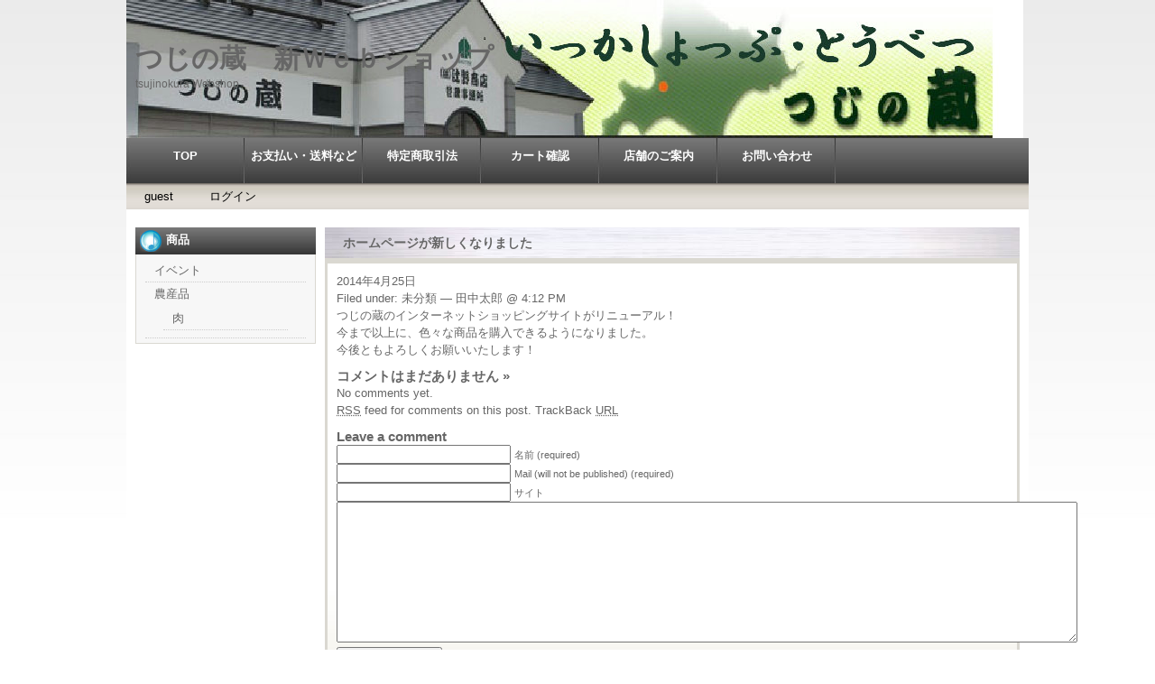

--- FILE ---
content_type: text/html; charset=UTF-8
request_url: http://webshop-tsujinokura.com/%E3%83%9B%E3%83%BC%E3%83%A0%E3%83%9A%E3%83%BC%E3%82%B8%E3%81%8C%E6%96%B0%E3%81%97%E3%81%8F%E3%81%AA%E3%82%8A%E3%81%BE%E3%81%97%E3%81%9F/
body_size: 16992
content:
<!DOCTYPE html>
<html lang="ja">

<head>
	<meta charset="UTF-8" />

	<title>ホームページが新しくなりました | つじの蔵　新Ｗｅｂショップ</title>

	<link rel="profile" href="http://gmpg.org/xfn/11" />
	<link rel="stylesheet" type="text/css" media="all" href="http://webshop-tsujinokura.com/wp-content/themes/welcart_default/style.css" />
	<link rel="pingback" href="http://webshop-tsujinokura.com/xmlrpc.php" />

		<link rel='archives' title='2025年11月' href='http://webshop-tsujinokura.com/2025/11/' />
	<link rel='archives' title='2014年6月' href='http://webshop-tsujinokura.com/2014/06/' />
	<link rel='archives' title='2014年4月' href='http://webshop-tsujinokura.com/2014/04/' />
	<link rel='archives' title='2014年3月' href='http://webshop-tsujinokura.com/2014/03/' />
	<meta name='robots' content='max-image-preview:large' />
<link rel='dns-prefetch' href='//s.w.org' />
<link rel="alternate" type="application/rss+xml" title="つじの蔵　新Ｗｅｂショップ &raquo; ホームページが新しくなりました のコメントのフィード" href="http://webshop-tsujinokura.com/%e3%83%9b%e3%83%bc%e3%83%a0%e3%83%9a%e3%83%bc%e3%82%b8%e3%81%8c%e6%96%b0%e3%81%97%e3%81%8f%e3%81%aa%e3%82%8a%e3%81%be%e3%81%97%e3%81%9f/feed/" />
		<script type="text/javascript">
			window._wpemojiSettings = {"baseUrl":"https:\/\/s.w.org\/images\/core\/emoji\/13.1.0\/72x72\/","ext":".png","svgUrl":"https:\/\/s.w.org\/images\/core\/emoji\/13.1.0\/svg\/","svgExt":".svg","source":{"concatemoji":"http:\/\/webshop-tsujinokura.com\/wp-includes\/js\/wp-emoji-release.min.js?ver=5.8.1"}};
			!function(e,a,t){var n,r,o,i=a.createElement("canvas"),p=i.getContext&&i.getContext("2d");function s(e,t){var a=String.fromCharCode;p.clearRect(0,0,i.width,i.height),p.fillText(a.apply(this,e),0,0);e=i.toDataURL();return p.clearRect(0,0,i.width,i.height),p.fillText(a.apply(this,t),0,0),e===i.toDataURL()}function c(e){var t=a.createElement("script");t.src=e,t.defer=t.type="text/javascript",a.getElementsByTagName("head")[0].appendChild(t)}for(o=Array("flag","emoji"),t.supports={everything:!0,everythingExceptFlag:!0},r=0;r<o.length;r++)t.supports[o[r]]=function(e){if(!p||!p.fillText)return!1;switch(p.textBaseline="top",p.font="600 32px Arial",e){case"flag":return s([127987,65039,8205,9895,65039],[127987,65039,8203,9895,65039])?!1:!s([55356,56826,55356,56819],[55356,56826,8203,55356,56819])&&!s([55356,57332,56128,56423,56128,56418,56128,56421,56128,56430,56128,56423,56128,56447],[55356,57332,8203,56128,56423,8203,56128,56418,8203,56128,56421,8203,56128,56430,8203,56128,56423,8203,56128,56447]);case"emoji":return!s([10084,65039,8205,55357,56613],[10084,65039,8203,55357,56613])}return!1}(o[r]),t.supports.everything=t.supports.everything&&t.supports[o[r]],"flag"!==o[r]&&(t.supports.everythingExceptFlag=t.supports.everythingExceptFlag&&t.supports[o[r]]);t.supports.everythingExceptFlag=t.supports.everythingExceptFlag&&!t.supports.flag,t.DOMReady=!1,t.readyCallback=function(){t.DOMReady=!0},t.supports.everything||(n=function(){t.readyCallback()},a.addEventListener?(a.addEventListener("DOMContentLoaded",n,!1),e.addEventListener("load",n,!1)):(e.attachEvent("onload",n),a.attachEvent("onreadystatechange",function(){"complete"===a.readyState&&t.readyCallback()})),(n=t.source||{}).concatemoji?c(n.concatemoji):n.wpemoji&&n.twemoji&&(c(n.twemoji),c(n.wpemoji)))}(window,document,window._wpemojiSettings);
		</script>
		<style type="text/css">
img.wp-smiley,
img.emoji {
	display: inline !important;
	border: none !important;
	box-shadow: none !important;
	height: 1em !important;
	width: 1em !important;
	margin: 0 .07em !important;
	vertical-align: -0.1em !important;
	background: none !important;
	padding: 0 !important;
}
</style>
	<link rel='stylesheet' id='wp-block-library-css'  href='http://webshop-tsujinokura.com/wp-includes/css/dist/block-library/style.min.css?ver=5.8.1' type='text/css' media='all' />
<link rel='stylesheet' id='usces_default_css-css'  href='http://webshop-tsujinokura.com/wp-content/plugins/usc-e-shop/css/usces_default.css?ver=2.3.3.2110061' type='text/css' media='all' />
<link rel='stylesheet' id='dashicons-css'  href='http://webshop-tsujinokura.com/wp-includes/css/dashicons.min.css?ver=5.8.1' type='text/css' media='all' />
<link rel='stylesheet' id='usces_cart_css-css'  href='http://webshop-tsujinokura.com/wp-content/plugins/usc-e-shop/css/usces_cart.css?ver=2.3.3.2110061' type='text/css' media='all' />
<link rel='stylesheet' id='theme_cart_css-css'  href='http://webshop-tsujinokura.com/wp-content/themes/welcart_default/usces_cart.css?ver=2.3.3.2110061' type='text/css' media='all' />
<script type='text/javascript' src='http://webshop-tsujinokura.com/wp-includes/js/jquery/jquery.min.js?ver=3.6.0' id='jquery-core-js'></script>
<script type='text/javascript' src='http://webshop-tsujinokura.com/wp-includes/js/jquery/jquery-migrate.min.js?ver=3.3.2' id='jquery-migrate-js'></script>
<link rel="https://api.w.org/" href="http://webshop-tsujinokura.com/wp-json/" /><link rel="alternate" type="application/json" href="http://webshop-tsujinokura.com/wp-json/wp/v2/posts/1378" /><link rel="EditURI" type="application/rsd+xml" title="RSD" href="http://webshop-tsujinokura.com/xmlrpc.php?rsd" />
<link rel="wlwmanifest" type="application/wlwmanifest+xml" href="http://webshop-tsujinokura.com/wp-includes/wlwmanifest.xml" /> 
<meta name="generator" content="WordPress 5.8.1" />
<link rel="canonical" href="http://webshop-tsujinokura.com/%e3%83%9b%e3%83%bc%e3%83%a0%e3%83%9a%e3%83%bc%e3%82%b8%e3%81%8c%e6%96%b0%e3%81%97%e3%81%8f%e3%81%aa%e3%82%8a%e3%81%be%e3%81%97%e3%81%9f/" />
<link rel='shortlink' href='http://webshop-tsujinokura.com/?p=1378' />
<link rel="alternate" type="application/json+oembed" href="http://webshop-tsujinokura.com/wp-json/oembed/1.0/embed?url=http%3A%2F%2Fwebshop-tsujinokura.com%2F%25e3%2583%259b%25e3%2583%25bc%25e3%2583%25a0%25e3%2583%259a%25e3%2583%25bc%25e3%2582%25b8%25e3%2581%258c%25e6%2596%25b0%25e3%2581%2597%25e3%2581%258f%25e3%2581%25aa%25e3%2582%258a%25e3%2581%25be%25e3%2581%2597%25e3%2581%259f%2F" />
<link rel="alternate" type="text/xml+oembed" href="http://webshop-tsujinokura.com/wp-json/oembed/1.0/embed?url=http%3A%2F%2Fwebshop-tsujinokura.com%2F%25e3%2583%259b%25e3%2583%25bc%25e3%2583%25a0%25e3%2583%259a%25e3%2583%25bc%25e3%2582%25b8%25e3%2581%258c%25e6%2596%25b0%25e3%2581%2597%25e3%2581%258f%25e3%2581%25aa%25e3%2582%258a%25e3%2581%25be%25e3%2581%2597%25e3%2581%259f%2F&#038;format=xml" />
	
 <script type="text/javascript" src="https://www.google.com/jsapi"></script>
   <script type="text/javascript">
      google.load("feeds", "1");
      function initialize() {
         var feed = new google.feeds.Feed("http://rssadelete.dokoda.jp/d/http/feedblog.ameba.jp/rss/ameblo/tsujinokura/rss20.xml");
         // エントリー数
         feed.setNumEntries(10);
         feed.load(function(result) {
            if (!result.error) {
               var container = document.getElementById("feed");
               var list = "";
               for (var i = 0; i < result.feed.entries.length; i++) {
                  // エントリー取得
                  var entry = result.feed.entries[i];
                  // 日付取得
                  var strdate = createDateString(entry.publishedDate);
                  // HTMLタグ整形
          //        list += '<dt>' + strdate + '</dt><dd><a href="' + entry.link + '">' + entry.title + '</a></dd>';
                    list += '<dt>&nbsp;' + strdate + '&nbsp;&nbsp;<a href="' + entry.link + '">' + entry.title + '</a></dt>';
               }
            // HTMLタグ出力
            container.innerHTML = '<dl>' + list + '</dl>';
            }
         });
      }
function createDateString(publishedDate){
        var  pdate = new Date(publishedDate);
        var  pyear = pdate.getFullYear();
        var  pmonth = pdate.getMonth() + 1;
        var  pday = pdate.getDate();
        var  strdate = pyear + '年' + pmonth + '月' + pday + '日';
         return strdate;
}
      google.setOnLoadCallback(initialize);
</script>

<script>
  (function(i,s,o,g,r,a,m){i['GoogleAnalyticsObject']=r;i[r]=i[r]||function(){
  (i[r].q=i[r].q||[]).push(arguments)},i[r].l=1*new Date();a=s.createElement(o),
  m=s.getElementsByTagName(o)[0];a.async=1;a.src=g;m.parentNode.insertBefore(a,m)
  })(window,document,'script','//www.google-analytics.com/analytics.js','ga');

  ga('create', 'UA-50623321-1', 'webshop-tsujinokura.com');
  ga('send', 'pageview');

</script>
<script>
  (function(i,s,o,g,r,a,m){i['GoogleAnalyticsObject']=r;i[r]=i[r]||function(){
  (i[r].q=i[r].q||[]).push(arguments)},i[r].l=1*new Date();a=s.createElement(o),
  m=s.getElementsByTagName(o)[0];a.async=1;a.src=g;m.parentNode.insertBefore(a,m)
  })(window,document,'script','//www.google-analytics.com/analytics.js','ga');

  ga('create', 'UA-50623321-2', 'tsujinokura.com');
  ga('send', 'pageview');

</script>
	
</head>

<body class="post-template-default single single-post postid-1378 single-format-standard">
<div id="wrap">
<div id="header">
		<div id="site-title"><a href="http://webshop-tsujinokura.com/" title="つじの蔵　新Ｗｅｂショップ" rel="home">つじの蔵　新Ｗｅｂショップ</a></div>
	<p class="discprition">tsujinokura  Webshop</p>
	
			<div class="menu-main_menu-container"><ul id="menu-main_menu" class="mainnavi clearfix"><li id="menu-item-122" class="menu-item menu-item-type-custom menu-item-object-custom menu-item-122"><a href="http://www.webshop-tsujinokura.com">TOP</a></li>
<li id="menu-item-1208" class="menu-item menu-item-type-post_type menu-item-object-page menu-item-1208"><a href="http://webshop-tsujinokura.com/payment/">お支払い・送料など</a></li>
<li id="menu-item-1210" class="menu-item menu-item-type-post_type menu-item-object-page menu-item-1210"><a href="http://webshop-tsujinokura.com/sc-transactions/">特定商取引法</a></li>
<li id="menu-item-84" class="menu-item menu-item-type-post_type menu-item-object-page menu-item-84"><a href="http://webshop-tsujinokura.com/usces-cart/">カート確認</a></li>
<li id="menu-item-1209" class="menu-item menu-item-type-post_type menu-item-object-page menu-item-1209"><a href="http://webshop-tsujinokura.com/shop-info/">店舗のご案内</a></li>
<li id="menu-item-1207" class="menu-item menu-item-type-post_type menu-item-object-page menu-item-1207"><a href="http://webshop-tsujinokura.com/usces_inquiry/">お問い合わせ</a></li>
</ul></div>		
		<ul class="subnavi clearfix">
				<li>guest</li>
		<li><a href="http://webshop-tsujinokura.com/usces-member/?usces_page=login" class="usces_login_a">ログイン</a></li>
							</ul>
	</div><!-- end of header -->

<div id="main" class="clearfix">
<!-- end header -->
<div id="content" class="two-column">


<h1 class="pagetitle">ホームページが新しくなりました</h1>

<div class="catbox">
<div class="post-1378 post type-post status-publish format-standard hentry category-1" id="post-1378">
<span class="storydate">2014年4月25日</span><div class="storymeta">Filed under: <a href="http://webshop-tsujinokura.com/category/%e6%9c%aa%e5%88%86%e9%a1%9e/" rel="category tag">未分類</a> &#8212;  田中太郎 @ 4:12 PM </div>
	<div class="storycontent">
		<p>つじの蔵のインターネットショッピングサイトがリニューアル！</p>
<p>今まで以上に、色々な商品を購入できるようになりました。</p>
<p>今後ともよろしくお願いいたします！</p>
	</div>

	<div class="feedback">
			</div>

	
<h2 id="comments">コメントはまだありません	<a href="#postcomment" title="Leave a comment">&raquo;</a>
</h2>

	<p>No comments yet.</p>

<p><a href="http://webshop-tsujinokura.com/%e3%83%9b%e3%83%bc%e3%83%a0%e3%83%9a%e3%83%bc%e3%82%b8%e3%81%8c%e6%96%b0%e3%81%97%e3%81%8f%e3%81%aa%e3%82%8a%e3%81%be%e3%81%97%e3%81%9f/feed/"><abbr title="Really Simple Syndication">RSS</abbr> feed for comments on this post.</a>	<a href="http://webshop-tsujinokura.com/%e3%83%9b%e3%83%bc%e3%83%a0%e3%83%9a%e3%83%bc%e3%82%b8%e3%81%8c%e6%96%b0%e3%81%97%e3%81%8f%e3%81%aa%e3%82%8a%e3%81%be%e3%81%97%e3%81%9f/trackback/" rel="trackback">TrackBack <abbr title="Universal Resource Locator">URL</abbr></a>
</p>

<h2 id="postcomment">Leave a comment</h2>


<form action="http://webshop-tsujinokura.com/wp-comments-post.php" method="post" id="commentform">


<p><input type="text" name="author" id="author" value="" size="22" tabindex="1" />
<label for="author"><small>名前 (required)</small></label></p>

<p><input type="text" name="email" id="email" value="" size="22" tabindex="2" />
<label for="email"><small>Mail (will not be published) (required)</small></label></p>

<p><input type="text" name="url" id="url" value="" size="22" tabindex="3" />
<label for="url"><small>サイト</small></label></p>


<!--<p><small><strong>XHTML:</strong> You can use these tags: &lt;a href=&quot;&quot; title=&quot;&quot;&gt; &lt;abbr title=&quot;&quot;&gt; &lt;acronym title=&quot;&quot;&gt; &lt;b&gt; &lt;blockquote cite=&quot;&quot;&gt; &lt;cite&gt; &lt;code&gt; &lt;del datetime=&quot;&quot;&gt; &lt;em&gt; &lt;i&gt; &lt;q cite=&quot;&quot;&gt; &lt;s&gt; &lt;strike&gt; &lt;strong&gt; </small></p>-->

<p><textarea name="comment" id="comment" cols="100%" rows="10" tabindex="4"></textarea></p>

<p><input name="submit" type="submit" id="submit" tabindex="5" value="Submit Comment" />
<input type="hidden" name="comment_post_ID" value="1378" />
</p>

</form>



</div>
</div><!-- end of catbox -->




</div><!-- end of content -->

<!-- begin left sidebar -->
<div id="leftbar" class="sidebar">
<ul>
			<li id="welcart_category-3" class="widget widget_welcart_category">				<div class="widget_title"><img src="http://webshop-tsujinokura.com/wp-content/themes/welcart_default/images/category.png" alt="商品" />商品</div>
		<ul class="ucart_widget_body">
							<li class="cat-item cat-item-98"><a href="http://webshop-tsujinokura.com/category/item/itemvariety/%e3%82%a4%e3%83%99%e3%83%b3%e3%83%88/">イベント</a>
</li>
	<li class="cat-item cat-item-75"><a href="http://webshop-tsujinokura.com/category/item/itemvariety/agri/">農産品</a>
<ul class='children'>
	<li class="cat-item cat-item-74"><a href="http://webshop-tsujinokura.com/category/item/itemvariety/agri/meat/">肉</a>
</li>
</ul>
</li>
 		</ul>

			</li>		</ul>
</div>
<!-- end left sidebar -->
<!-- begin footer -->

</div><!-- end of main -->

<div id="footer">
	<div class="menu-footer-menu-container"><ul id="menu-footer-menu" class="footernavi clearfix"><li id="menu-item-407" class="menu-item menu-item-type-custom menu-item-object-custom menu-item-407"><a href="http://www.webshop-tsujinokura.com/">ホーム</a></li>
<li id="menu-item-409" class="menu-item menu-item-type-post_type menu-item-object-page menu-item-409"><a href="http://webshop-tsujinokura.com/payment/">お支払い・送料など</a></li>
<li id="menu-item-412" class="menu-item menu-item-type-post_type menu-item-object-page menu-item-412"><a href="http://webshop-tsujinokura.com/sc-transactions/">特定商取引法</a></li>
<li id="menu-item-410" class="menu-item menu-item-type-post_type menu-item-object-page menu-item-410"><a href="http://webshop-tsujinokura.com/usces-cart/">カート</a></li>
<li id="menu-item-411" class="menu-item menu-item-type-post_type menu-item-object-page menu-item-411"><a href="http://webshop-tsujinokura.com/shop-info/">店舗のご案内</a></li>
<li id="menu-item-408" class="menu-item menu-item-type-post_type menu-item-object-page menu-item-408"><a href="http://webshop-tsujinokura.com/usces_inquiry/">お問い合わせ</a></li>
</ul></div>	<p class="copyright"></p>
	<p class="credit"><cite>Copyright 2014 株式会社辻野商店 All Rights Reserved. <a href="http://tsujinosyouten.com/" target="_blank">辻野商店</a></cite></p>
</div><!-- end of footer -->

</div><!-- end of wrap -->

	<script type='text/javascript'>
		uscesL10n = {
			
			'ajaxurl': "http://webshop-tsujinokura.com/wp-admin/admin-ajax.php",
			'loaderurl': "http://webshop-tsujinokura.com/wp-content/plugins/usc-e-shop/images/loading.gif",
			'post_id': "1378",
			'cart_number': "4",
			'is_cart_row': false,
			'opt_esse': new Array(  ),
			'opt_means': new Array(  ),
			'mes_opts': new Array(  ),
			'key_opts': new Array(  ),
			'previous_url': "http://webshop-tsujinokura.com",
			'itemRestriction': "",
			'itemOrderAcceptable': "0",
			'uscespage': "",
			'uscesid': "MG5vM20yNmgyOTQwMmgwNXI0ODRmMXZhNGJxN2MzMGFqM3FpNnRmX2FjdGluZ18wX0E%3D",
			'wc_nonce': "369d069321"
		}
	</script>
	<script type='text/javascript' src='http://webshop-tsujinokura.com/wp-content/plugins/usc-e-shop/js/usces_cart.js'></script>
<!-- Welcart version : v2.3.3.2110061 -->
<script type='text/javascript' src='http://webshop-tsujinokura.com/wp-includes/js/wp-embed.min.js?ver=5.8.1' id='wp-embed-js'></script>
</body>
</html>

--- FILE ---
content_type: text/css
request_url: http://webshop-tsujinokura.com/wp-content/themes/welcart_default/usces_cart.css?ver=2.3.3.2110061
body_size: 2453
content:
@charset "utf-8";
/* CSS Document */

#wp-calendar td.businessday {
	background-color: #FFECCE;
	color: #F00;
}
/*********************************************************************/
/* wc_item_single Start */
#content h1.item_page_title {
	padding-bottom: 10px;
	font-size: 1.5em;
}
#itempage h2.item_name {
	margin-bottom: 10px;
	margin-left: 310px;
	padding: 3px 5px;
	background-color: #999999;
	font-size: 14px;
	color: #FFFFFF;
	line-height: 18px;
}
#itempage .itemimg {
	width: 300px;
	text-align: center;
}
#itempage .field {
	margin-left: 310px;
}
#itempage .assistance_item {
	width: 740px;
}
#itempage .assistance_item ul {
	width: 750px;
	margin-right: -10px;
	overflow: hidden;
	_zoom: 1;
}
#itempage .assistance_item ul li {
	width: 240px;
	margin-right: 10px;
}
#itempage .assistance_item .listbox {
	height: 125px;
	margin-right: 0px;
	overflow: hidden;
}
#itempage .assistance_item .listbox .assist_excerpt{
	height: 103px;
	overflow: hidden;
}
#itempage .assistance_item .listbox .assist_price{
	text-align: right;
	font-weight: bold;
	margin-top: 2px;
	margin-right: 8px;
}
/* wc_item_single End */
/*********************************************************************/
/* cart Start */
#content h1.cart_page_title {
	margin: 0px;
	padding: 0px 0px 10px 0px;
	font-size: 1.5em;
}
div.usccart_navi li.ucart {
	width: 25%;
}
#cart table {
	width: 100%;
}
#content #wc_cart img,
#content #wc_confirm img {
	max-width: none;
}
/* cart End */
/*********************************************************************/
/* member Start */
#content h1.member_page_title {
	margin: 0px;
	padding: 0px 0px 10px 0px;
	font-size: 1.5em;
}
/* member End */
/*********************************************************************/
/* 会社概要 */
#company_info td {
 border-bottom-width : 1px;
 border-bottom-style : dotted;
 border-bottom-color : #A52A2A;
}

#company_info .top td,#payment .top td,#postage .top td {
 border-bottom-width : 1px;
 border-bottom-style : solid;
 border-bottom-color : #A52A2A;
}
/* 会社概要 end */
/* 商品名、商品コード、価格、在庫ステータスなどを表示させたい ************/
.item_information {
	margin-bottom: 10px;
	font-family: "ＭＳ ゴシック";
}
.item_information .item_name {
	font-weight: bold;
}
.item_information .item_code {
	font-weight: bold;
}
.item_information .item_zaiko {
	font-weight: bold;
}
.item_information .item_price {
	font-weight: bold;
	color: #F00;
}


--- FILE ---
content_type: text/plain
request_url: https://www.google-analytics.com/j/collect?v=1&_v=j102&a=1760739901&t=pageview&_s=1&dl=http%3A%2F%2Fwebshop-tsujinokura.com%2F%25E3%2583%259B%25E3%2583%25BC%25E3%2583%25A0%25E3%2583%259A%25E3%2583%25BC%25E3%2582%25B8%25E3%2581%258C%25E6%2596%25B0%25E3%2581%2597%25E3%2581%258F%25E3%2581%25AA%25E3%2582%258A%25E3%2581%25BE%25E3%2581%2597%25E3%2581%259F%2F&ul=en-us%40posix&dt=%E3%83%9B%E3%83%BC%E3%83%A0%E3%83%9A%E3%83%BC%E3%82%B8%E3%81%8C%E6%96%B0%E3%81%97%E3%81%8F%E3%81%AA%E3%82%8A%E3%81%BE%E3%81%97%E3%81%9F%20%7C%20%E3%81%A4%E3%81%98%E3%81%AE%E8%94%B5%E3%80%80%E6%96%B0%EF%BC%B7%EF%BD%85%EF%BD%82%E3%82%B7%E3%83%A7%E3%83%83%E3%83%97&sr=1280x720&vp=1280x720&_u=IEBAAAABAAAAACAAI~&jid=1074877182&gjid=1107322581&cid=699130900.1769628009&tid=UA-50623321-1&_gid=1605876147.1769628009&_r=1&_slc=1&z=1199466008
body_size: -287
content:
2,cG-JFC88LCSY9